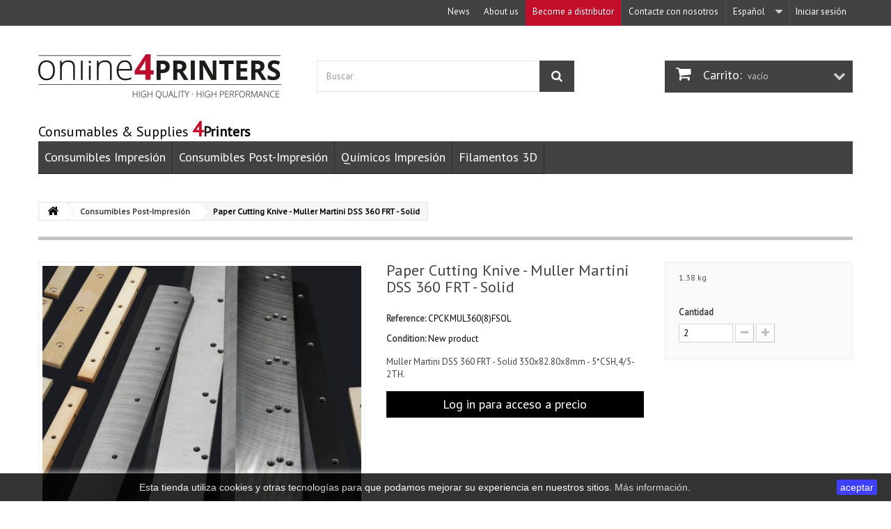

--- FILE ---
content_type: text/html; charset=utf-8
request_url: https://online4printers.com/es/consumibles-post-impresion/2438-paper-cutting-knive-muller-martini-dss-360-frt-solid.html
body_size: 12716
content:
                                                                                                                                                                                                                                                                                                                                                                                                                                         <!DOCTYPE HTML>
<!--[if lt IE 7]> <html class="no-js lt-ie9 lt-ie8 lt-ie7" lang="es-es"><![endif]-->
<!--[if IE 7]><html class="no-js lt-ie9 lt-ie8 ie7" lang="es-es"><![endif]-->
<!--[if IE 8]><html class="no-js lt-ie9 ie8" lang="es-es"><![endif]-->
<!--[if gt IE 8]> <html class="no-js ie9" lang="es-es"><![endif]-->
<html lang="es-es">
	<head>
		<meta charset="utf-8" />
						
	
	
	
		<!-- Google Tag Manager -->
		<script>/* <![CDATA[ */;(function(w,d,s,l,i){w[l]=w[l]||[];w[l].push({'gtm.start':new Date().getTime(),event:'gtm.js'});var f=d.getElementsByTagName(s)[0],j=d.createElement(s),dl=l!='dataLayer'?'&l='+l:'';j.async=true;j.src='https://www.googletagmanager.com/gtm.js?id='+i+dl;f.parentNode.insertBefore(j,f);})(window,document,'script','dataLayer','GTM-MNCCQNK');/* ]]> */</script>
		<!-- End Google Tag Manager -->
	

		<title>Paper Cutting Knive -  Muller Martini DSS 360 FRT - Solid - Online4Printers</title>
									<meta name="description" content="Muller Martini DSS 360 FRT - Solid 350x82.80x8mm - 5*CSH,4/5-2TH." />
										
		
		<meta name="generator" content="PrestaShop" />
		<meta name="robots" content="index,follow" />
		<meta name="viewport" content="width=device-width, minimum-scale=0.25, maximum-scale=1.6, initial-scale=1.0" />
		<meta name="apple-mobile-web-app-capable" content="yes" />
		<link rel="icon" type="image/vnd.microsoft.icon" href="/img/favicon.ico?1569828360" />
		<link rel="shortcut icon" type="image/x-icon" href="/img/favicon.ico?1569828360" />
		
		<meta property="og:image" content="https://online4printers.com/themes/technoshop/img/imagen-rrss.jpg" />
		<meta property="og:image:width" content="800">
		<meta property="og:image:height" content="435">
									<link rel="stylesheet" href="https://online4printers.com/themes/technoshop/cache/v_233_173b4e92afd8bc440aa0625564af49de_all.css" type="text/css" media="all" />
							<link rel="stylesheet" href="https://online4printers.com/themes/technoshop/cache/v_233_4bb4665fb8e7b704ce4cff59a5f0ac05_print.css" type="text/css" media="print" />
										<script type="text/javascript">/* <![CDATA[ */;var CUSTOMIZE_TEXTFIELD=1;var FancyboxI18nClose='Cerrar';var FancyboxI18nNext='Siguiente';var FancyboxI18nPrev='Previo';var PS_CATALOG_MODE=true;var ajax_allowed=true;var ajaxsearch=true;var allowBuyWhenOutOfStock=true;var attribute_anchor_separator='-';var attributesCombinations=[];var availableLaterValue='';var availableNowValue='';var baseDir='https://online4printers.com/';var baseUri='https://online4printers.com/';var blocksearch_type='top';var contentOnly=false;var currency={"id":1,"name":"Euro","iso_code":"EUR","iso_code_num":"978","sign":"\u20ac","blank":"1","conversion_rate":"1.000000","deleted":"0","format":"2","decimals":"1","active":"1","prefix":"","suffix":" \u20ac","id_shop_list":null,"force_id":false};var currencyBlank=1;var currencyFormat=2;var currencyRate=1;var currencySign='€';var currentDate='2026-01-26 15:15:29';var customerGroup=0;var customerGroupWithoutTax=true;var customizationFields=false;var customizationId=null;var customizationIdMessage='Personalización n°';var default_eco_tax=0;var delete_txt='Eliminar';var displayList=false;var displayPrice=1;var doesntExist='El producto no existe en este modelo. Por favor, elija otro.';var doesntExistNoMore='Este producto ya no está disponible';var doesntExistNoMoreBut='con éstas características, pero está disponible con otras opciones';var dp_exclude=false;var dp_id_cart=0;var dp_id_customer=0;var dp_link='https://online4printers.com/es/module/dynamicproduct/default';var dp_module_dir='http://online4printers.com/modules/dynamicproduct/';var dp_required=false;var dp_special=5824;var dp_version='1.4.5';var ecotaxTax_rate=0;var fieldRequired='Por favor rellene todos los campos requeridos antes de guardar la personalización.';var freeProductTranslation='¡Gratis!';var freeShippingTranslation='Envío gratuito!';var generated_date=1769436929;var groupReduction=0;var hasDeliveryAddress=false;var highDPI=false;var idDefaultImage=3102;var id_lang=1;var id_product=2438;var img_dir='https://online4printers.com/themes/technoshop/img/';var img_prod_dir='https://online4printers.com/img/p/';var img_ps_dir='https://online4printers.com/img/';var instantsearch=true;var isGuest=0;var isLogged=0;var isMobile=false;var is_seven=false;var jqZoomEnabled=true;var maxQuantityToAllowDisplayOfLastQuantityMessage=0;var minimalQuantity=2;var noTaxForThisProduct=false;var oosHookJsCodeFunctions=[];var page_name='product';var priceDisplayMethod=1;var priceDisplayPrecision=2;var productAvailableForOrder=true;var productBasePriceTaxExcl=689.416;var productBasePriceTaxExcluded=689.416;var productBasePriceTaxIncl=689.416;var productHasAttributes=false;var productPrice=689.416;var productPriceTaxExcluded=689.416;var productPriceTaxIncluded=689.416;var productPriceWithoutReduction=689.416;var productReference='CPCKMUL360(8)FSOL';var productShowPrice=false;var productUnitPriceRatio=0;var product_fileButtonHtml='Seleccione un archivo';var product_fileDefaultHtml='fichero no seleccionado';var product_specific_price=[];var ps_module_dev=false;var quantitiesDisplayAllowed=false;var quantityAvailable=0;var quickView=true;var reduction_percent=0;var reduction_price=0;var removingLinkText='eliminar este producto de mi carrito';var roundMode=2;var search_url='https://online4printers.com/es/buscar';var specific_currency=false;var specific_price=0;var static_token='d943c223db473c9b54459e537a4aaa85';var stock_management=1;var taxRate=21;var toBeDetermined='A determinar';var token='d943c223db473c9b54459e537a4aaa85';var uploading_in_progress='En curso, espere un momento por favor ...';var usingSecureMode=true;/* ]]> */</script>

						<script type="text/javascript" src="/js/jquery/jquery-1.11.0.min.js"></script>
						<script type="text/javascript" src="/js/jquery/jquery-migrate-1.2.1.min.js"></script>
						<script type="text/javascript" src="/js/jquery/plugins/jquery.easing.js"></script>
						<script type="text/javascript" src="/js/tools.js"></script>
						<script type="text/javascript" src="/themes/technoshop/js/global.js"></script>
						<script type="text/javascript" src="/themes/technoshop/js/autoload/10-bootstrap.min.js"></script>
						<script type="text/javascript" src="/themes/technoshop/js/autoload/15-jquery.total-storage.min.js"></script>
						<script type="text/javascript" src="/themes/technoshop/js/autoload/15-jquery.uniform-modified.js"></script>
						<script type="text/javascript" src="/js/jquery/plugins/fancybox/jquery.fancybox.js"></script>
						<script type="text/javascript" src="/themes/technoshop/js/products-comparison.js"></script>
						<script type="text/javascript" src="/js/jquery/plugins/jquery.idTabs.js"></script>
						<script type="text/javascript" src="/js/jquery/plugins/jquery.scrollTo.js"></script>
						<script type="text/javascript" src="/js/jquery/plugins/jquery.serialScroll.js"></script>
						<script type="text/javascript" src="/js/jquery/plugins/bxslider/jquery.bxslider.js"></script>
						<script type="text/javascript" src="/themes/technoshop/js/product.js"></script>
						<script type="text/javascript" src="/js/jquery/plugins/jqzoom/jquery.jqzoom.js"></script>
						<script type="text/javascript" src="/themes/technoshop/js/modules/blockcart/ajax-cart.js"></script>
						<script type="text/javascript" src="/js/jquery/plugins/autocomplete/jquery.autocomplete.js"></script>
						<script type="text/javascript" src="/themes/technoshop/js/modules/blocksearch/blocksearch.js"></script>
						<script type="text/javascript" src="/modules/ganalytics/views/js/GoogleAnalyticActionLib.js"></script>
						<script type="text/javascript" src="/themes/technoshop/js/modules/mailalerts/mailalerts.js"></script>
						<script type="text/javascript" src="/themes/technoshop/js/modules/productscategory/js/productscategory.js"></script>
						<script type="text/javascript" src="/modules/pm_advancedtopmenu/views/js/pm_advancedtopmenu.js"></script>
						<script type="text/javascript" src="/themes/technoshop/js/modules/blocktopmenu/js/hoverIntent.js"></script>
						<script type="text/javascript" src="/themes/technoshop/js/modules/blocktopmenu/js/superfish-modified.js"></script>
						<script type="text/javascript" src="/themes/technoshop/js/modules/blocktopmenu/js/blocktopmenu.js"></script>
						<script type="text/javascript" src="/modules/ec_attributes_display/views/js/ec_attributes_display_function.js"></script>
						<script type="text/javascript" src="/modules/dynamicproduct/views/js/tn_compat.js"></script>
						<script type="text/javascript" src="/modules/dynamicproduct/views/js/dp_global.js"></script>
						<script type="text/javascript" src="/modules/dynamicproduct/views/js/front/dp_hideform.js"></script>
						<script type="text/javascript" src="/modules/dynamicproduct/views/js/dp_tools.js"></script>
						<script type="text/javascript" src="/modules/dynamicproduct/views/js/front/dp_cart.js"></script>
							
			<script type="text/javascript">/* <![CDATA[ */;(window.gaDevIds=window.gaDevIds||[]).push('d6YPbH');(function(i,s,o,g,r,a,m){i['GoogleAnalyticsObject']=r;i[r]=i[r]||function(){(i[r].q=i[r].q||[]).push(arguments)},i[r].l=1*new Date();a=s.createElement(o),m=s.getElementsByTagName(o)[0];a.async=1;a.src=g;m.parentNode.insertBefore(a,m)})(window,document,'script','//www.google-analytics.com/analytics.js','ga');ga('create','UA-78495096-1','auto');ga('require','ec');/* ]]> */</script>	<!-- MODULE PM_AdvancedTopMenu || Presta-Module.com -->
<!--[if lt IE 8]>
<script type="text/javascript" src="https://online4printers.com/modules/pm_advancedtopmenu/js/pm_advancedtopmenuiefix.js"></script>
<![endif]-->
<!-- /MODULE PM_AdvancedTopMenu || Presta-Module.com --><input id="version" type="hidden" rel="6">

		<link rel="stylesheet" href="https://fonts.googleapis.com/css?family=Open+Sans:300,600&amp;subset=latin,latin-ext" type="text/css" media="all" />
		<!--[if IE 8]>
		<script src="https://oss.maxcdn.com/libs/html5shiv/3.7.0/html5shiv.js"></script>
		<script src="https://oss.maxcdn.com/libs/respond.js/1.3.0/respond.min.js"></script>
		<![endif]-->
		<script src='https://www.google.com/recaptcha/api.js'></script>
	</head>
	
		<body id="product" class="product product-2438 product-paper-cutting-knive-muller-martini-dss-360-frt-solid category-4 category-consumibles-post-impresion hide-left-column hide-right-column lang_es">
							
		
		
			<!-- Google Tag Manager (noscript) -->
			<noscript><iframe src="https://www.googletagmanager.com/ns.html?id=GTM-MNCCQNK"
			height="0" width="0" style="display:none;visibility:hidden"></iframe></noscript>
			<!-- End Google Tag Manager (noscript) -->
		
		
		<div id="page">
			<div class="header-container">
				<header id="header">
																										<div class="nav">
							<div class="container">
								<div class="row">
									<nav>
										<!-- Block user information module NAV  -->
<div class="header_user_info">
			<a class="login" href="https://online4printers.com/es/mi-cuenta" rel="nofollow" title="Entrar a tu cuenta de cliente">
			Iniciar sesión
		</a>
	</div>
<!-- /Block usmodule NAV -->
<!-- Block languages module -->
	<div id="languages-block-top" class="languages-block">
									<div class="current">
					<span>Español</span>
				</div>
																						<ul id="first-languages" class="languages-block_ul toogle_content">
							<li class="selected">
										<span>Español</span>
								</li>
							<li >
																				<a href="https://online4printers.com/en/consumibles-area-post-impresion/2438-paper-cutting-knive-muller-martini-dss-360-frt-solid.html" title="English (United States)" rel="alternate" hreflang="en">
															<span>English</span>
									</a>
								</li>
							<li >
																				<a href="https://online4printers.com/fr/consommables-post-press/2438-paper-cutting-knive-muller-martini-dss-360-frt-solid.html" title="Français (French)" rel="alternate" hreflang="fr">
															<span>Français</span>
									</a>
								</li>
							<li >
																				<a href="https://online4printers.com/de/verbrauchsmaterialien-post-druckerei/2438-paper-cutting-knive-muller-martini-dss-360-frt-solid.html" title="Deutsch (German)" rel="alternate" hreflang="de">
															<span>Deutsch</span>
									</a>
								</li>
					</ul>
	</div>
<!-- /Block languages module -->
<!--  Block Contact -->

<div id="contact-link" >
	<a href="https://online4printers.com/es/contactanos" title="Contacte con nosotros">Contacte con nosotros</a>
</div>
<div id="soyDistributorNav">
	<a href="https://online4printers.com/es/content/8-conviertete-en-distribuidor" title="Become a distributor">Become a distributor</a>
</div>
<div id="soyAboutus">
	<a href="https://online4printers.com/es/content/4-sobre-nosotros" title="About us">About us</a>
</div>
<div id="soyAboutus">
	<a href="https://online4printers.com/blog" title="News">News</a>
</div>


<!--  /Block Contact -->
										
										
										
										
									</nav>
								</div>
							</div>
						</div>
										<div>
						<div class="container">
							<div class="row">
								<div id="header_logo">
									<a href="https://online4printers.com/" title="Online4Printers">
										<img class="logo img-responsive" src="https://online4printers.com/img/online4printers-logo-1464252861.jpg" alt="Online4Printers" width="350" height="99"/>
									</a>
								</div>
								
								
								
								
																<script>/* <![CDATA[ */;$(document).ready(function(){if($(".shopping_cart").length>0){$("#soy_my_quotation").addClass('validado');}else{$("#soy_my_quotation").addClass('no_validado');}});/* ]]> */</script>
								
								
								
								<!-- Block search module TOP -->
<div id="search_block_top" class="col-sm-4 clearfix">
	<form id="searchbox" method="get" action="//online4printers.com/es/buscar" >
		<input type="hidden" name="controller" value="search" />
		<input type="hidden" name="orderby" value="position" />
		<input type="hidden" name="orderway" value="desc" />
		<input class="search_query form-control" type="text" id="search_query_top" name="search_query" placeholder="Buscar" value="" />
		<button type="submit" name="submit_search" class="btn btn-default button-search">
			<span>Buscar</span>
		</button>
	</form>
</div>
<!-- /Block search module TOP --><!-- MODULE Block cart -->
<div class="col-sm-4 clearfix header_user_catalog">
	<div class="shopping_cart">
		<a href="https://online4printers.com/es/pedido" title="Ver mi carrito de compra" rel="nofollow">
			<b>Carrito:</b>
			<span class="ajax_cart_quantity unvisible">0</span>
			<span class="ajax_cart_product_txt unvisible">producto</span>
			<span class="ajax_cart_product_txt_s unvisible">Productos</span>
			<span class="ajax_cart_total unvisible">
							</span>
			<span class="ajax_cart_no_product">vacío</span>
					</a>
			</div>
</div>


<!-- /MODULE Block cart -->
    <!-- Menu -->
    <div id="block_top_menu" class="sf-contener clearfix col-lg-12">
	    
	    
	    <div class="cat-title">
		    Consumables &amp; Supplies <span class="soy_c_rojo">4</span><strong>Printers</strong>
		</div>
        <ul class="sf-menu clearfix menu-content">
            <li><a href="https://online4printers.com/es/3-consumibles-impresion" title="Consumibles Impresión">Consumibles Impresión</a><ul><li><a href="https://online4printers.com/es/7-tinta-conductos-de-tinta" title="Tinta & conductos de tinta">Tinta & conductos de tinta</a><ul><li><a href="https://online4printers.com/es/13-folios-de-tintero" title="Folios de Tintero">Folios de Tintero</a></li><li><a href="https://online4printers.com/es/14-consumibles-cpc" title="Consumibles CPC">Consumibles CPC</a></li><li><a href="https://online4printers.com/es/15-regletas-de-lavado" title="Regletas de Lavado">Regletas de Lavado</a></li><li><a href="https://online4printers.com/es/16-espatulas-de-plastico" title="Espatulas de Plástico">Espatulas de Plástico</a></li><li><a href="https://online4printers.com/es/17-sellos-kompac" title="Sellos Kompac">Sellos Kompac</a></li><li><a href="https://online4printers.com/es/18-cuchillas-de-tintero" title="Cuchillas de Tintero">Cuchillas de Tintero</a></li></ul></li><li><a href="https://online4printers.com/es/8-alimentacion-entrega" title="Alimentación & Entrega">Alimentación & Entrega</a><ul><li><a href="https://online4printers.com/es/19-ventosas-de-goma" title="Ventosas de Goma">Ventosas de Goma</a></li><li><a href="https://online4printers.com/es/20-ventosas-planas" title="Ventosas Planas">Ventosas Planas</a></li><li><a href="https://online4printers.com/es/21-separadores-de-hoja-y-placas" title="Separadores de hoja y placas">Separadores de hoja y placas</a></li><li><a href="https://online4printers.com/es/22-brochas-y-ruedas" title="Brochas y Ruedas">Brochas y Ruedas</a></li><li><a href="https://online4printers.com/es/23-correas" title="Correas">Correas</a></li><li><a href="https://online4printers.com/es/24-pinzas" title="Pinzas">Pinzas</a></li><li><a href="https://online4printers.com/es/25-cunas-de-plastico" title="Cuñas de Plástico">Cuñas de Plástico</a></li></ul></li><li><a href="https://online4printers.com/es/9-placas-mantillas" title="Placas & Mantillas">Placas & Mantillas</a><ul><li><a href="https://online4printers.com/es/26-alzas-calibradas-de-papel" title="Alzas Calibradas de Papel">Alzas Calibradas de Papel</a></li><li><a href="https://online4printers.com/es/27-alzas-calibradas-de-plastico" title="Alzas Calibradas de Plástico">Alzas Calibradas de Plástico</a></li><li><a href="https://online4printers.com/es/28-mangas-de-mojado" title="Mangas de Mojado">Mangas de Mojado</a></li><li><a href="https://online4printers.com/es/29-filtros-de-mojado" title="Filtros de Mojado">Filtros de Mojado</a></li><li><a href="https://online4printers.com/es/30-tela-de-lavado" title="Tela de Lavado">Tela de Lavado</a></li><li><a href="https://online4printers.com/es/31-brochas-de-lavado" title="Brochas de Lavado">Brochas de Lavado</a></li><li><a href="https://online4printers.com/es/32-trapos" title="Trapos">Trapos</a></li><li><a href="https://online4printers.com/es/33-quitamotas" title="Quitamotas">Quitamotas</a></li><li><a href="https://online4printers.com/es/34-esponjas-comprimidas" title="Esponjas Comprimidas">Esponjas Comprimidas</a></li><li><a href="https://online4printers.com/es/35-botellas-de-plastico" title="Botellas de Plástico">Botellas de Plástico</a></li></ul></li><li><a href="https://online4printers.com/es/10-impresion" title="Impresión">Impresión</a><ul><li><a href="https://online4printers.com/es/36-camisas-de-impresion" title="Camisas de impresión">Camisas de impresión</a></li><li><a href="https://online4printers.com/es/37-camisas-de-tira-y-retira" title="Camisas de "Tira y Retira"">Camisas de "Tira y Retira"</a></li><li><a href="https://online4printers.com/es/38-reglas-de-perforacion" title="Reglas de perforación">Reglas de perforación</a></li><li><a href="https://online4printers.com/es/39-ruedas-de-perforacion" title="Ruedas de perforación">Ruedas de perforación</a></li><li><a href="https://online4printers.com/es/40-tiras-de-perforado-e-impresion" title="Tiras de Perforado e Impresión">Tiras de Perforado e Impresión</a></li></ul></li><li><a href="https://online4printers.com/es/11-transferencia" title="Transferencia">Transferencia</a><ul><li><a href="https://online4printers.com/es/41-folios-de-tranferencia" title="Folios de Tranferencia">Folios de Tranferencia</a></li><li><a href="https://online4printers.com/es/42-telas-antirrepinte" title="Telas Antirrepinte">Telas Antirrepinte</a></li><li><a href="https://online4printers.com/es/43-film-antirrepinte" title="Film Antirrepinte">Film Antirrepinte</a></li><li><a href="https://online4printers.com/es/44-papel-antirrepinte" title="Papel Antirrepinte">Papel Antirrepinte</a></li><li><a href="https://online4printers.com/es/45-mantilla-antirrepinte" title="Mantilla Antirrepinte">Mantilla Antirrepinte</a></li><li><a href="https://online4printers.com/es/46-chaqueta-antirrepinte" title="Chaqueta Antirrepinte">Chaqueta Antirrepinte</a></li></ul></li><li><a href="https://online4printers.com/es/12-filtracion" title="Filtración">Filtración</a><ul><li><a href="https://online4printers.com/es/47-filtros-bombas-de-vacio" title="Filtros - Bombas de Vacío">Filtros - Bombas de Vacío</a></li><li><a href="https://online4printers.com/es/48-filtros-recirculacion" title="Filtros - Recirculación">Filtros - Recirculación</a></li></ul></li></ul></li><li><a href="https://online4printers.com/es/4-consumibles-post-impresion" title="Consumibles Post-Impresión">Consumibles Post-Impresión</a><ul><li><a href="https://online4printers.com/es/49-corte-de-papel" title="Corte de Papel">Corte de Papel</a><ul><li><a href="https://online4printers.com/es/53-listones-de-corte" title="Listones de Corte">Listones de Corte</a><ul><li><a href="https://online4printers.com/es/114-por-material" title="Por Material">Por Material</a></li><li><a href="https://online4printers.com/es/115-por-maquina" title="Por Máquina">Por Máquina</a></li></ul></li><li><a href="https://online4printers.com/es/57-cuchillas-para-papel" title="Cuchillas para Papel">Cuchillas para Papel</a></li><li><a href="https://online4printers.com/es/58-cuchillas-plastico-para-trilateral" title="Cuchillas Plastico para Trilateral">Cuchillas Plastico para Trilateral</a></li><li><a href="https://online4printers.com/es/54-punos-de-empuje-de-papel" title="Puños de Empuje de Papel">Puños de Empuje de Papel</a></li><li><a href="https://online4printers.com/es/55-guardafilos" title="Guardafilos">Guardafilos</a></li><li><a href="https://online4printers.com/es/56-almohadillas-para-pison" title="Almohadillas para Pisón">Almohadillas para Pisón</a></li></ul></li><li><a href="https://online4printers.com/es/50-encuadernacion" title="Encuadernación">Encuadernación</a><ul><li><a href="https://online4printers.com/es/59-brocas-para-papel" title="Brocas para Papel">Brocas para Papel</a></li><li><a href="https://online4printers.com/es/60-guardafilos-de-brocas" title="Guardafilos de Brocas">Guardafilos de Brocas</a></li><li><a href="https://online4printers.com/es/61-accesorios-para-brocas" title="Accesorios para Brocas">Accesorios para Brocas</a></li><li><a href="https://online4printers.com/es/62-alambre" title="Alambre">Alambre</a></li><li><a href="https://online4printers.com/es/63-accesorios-para-encuadernado" title="Accesorios para Encuadernado">Accesorios para Encuadernado</a></li></ul></li><li><a href="https://online4printers.com/es/51-corte" title="Corte">Corte</a><ul><li><a href="https://online4printers.com/es/64-camisas-de-corte-y-plegado" title="Camisas de Corte y Plegado">Camisas de Corte y Plegado</a></li><li><a href="https://online4printers.com/es/65-tiras-de-hendido" title="Tiras de Hendido">Tiras de Hendido</a></li><li><a href="https://online4printers.com/es/66-topes-esquineras" title="Topes / Esquineras">Topes / Esquineras</a></li><li><a href="https://online4printers.com/es/67-listones-para-matrices" title="Listones para Matrices">Listones para Matrices</a></li><li><a href="https://online4printers.com/es/68-reglas-de-corte-y-hendido" title="Reglas de Corte y Hendido">Reglas de Corte y Hendido</a></li><li><a href="https://online4printers.com/es/69-herramientas-de-corte-y-plegado" title="Herramientas de Corte y Plegado">Herramientas de Corte y Plegado</a></li></ul></li><li><a href="https://online4printers.com/es/52-rotativa-flexo-y-grabado" title="Rotativa flexo y grabado">Rotativa flexo y grabado</a><ul><li><a href="https://online4printers.com/es/70-listones-de-corte-polyuretano" title="Listones de corte - Polyuretano">Listones de corte - Polyuretano</a></li><li><a href="https://online4printers.com/es/71-listones-de-corte-goma" title="Listones de corte - Goma">Listones de corte - Goma</a></li><li><a href="https://online4printers.com/es/72-soportes-barras-de-presion-pins" title="Soportes, Barras de Presión, Pins">Soportes, Barras de Presión, Pins</a></li></ul></li></ul></li><li><a href="https://online4printers.com/es/5-quimicos-impresion" title="Químicos Impresión">Químicos Impresión</a><ul><li><a href="https://online4printers.com/es/74-soluciones-fuente" title="Soluciones Fuente">Soluciones Fuente</a></li><li><a href="https://online4printers.com/es/75-aditivos-de-fuente" title="Aditivos de Fuente">Aditivos de Fuente</a></li><li><a href="https://online4printers.com/es/76-secadores-de-tinta" title="Secadores de Tinta">Secadores de Tinta</a></li><li><a href="https://online4printers.com/es/77-limpiadores-y-reparadores-de-plancha" title="Limpiadores y Reparadores de Plancha">Limpiadores y Reparadores de Plancha</a></li><li><a href="https://online4printers.com/es/78-goma-arabica" title="Goma Arábica">Goma Arábica</a></li><li><a href="https://online4printers.com/es/79-mantenimiento-de-rodillos" title="Mantenimiento de Rodillos">Mantenimiento de Rodillos</a></li><li><a href="https://online4printers.com/es/80-mantenimiento-de-mantillas" title="Mantenimiento de Mantillas">Mantenimiento de Mantillas</a></li><li><a href="https://online4printers.com/es/81-limpiadores-para-superficies-metalicas" title="Limpiadores para Superficies Metálicas">Limpiadores para Superficies Metálicas</a></li><li><a href="https://online4printers.com/es/82-antisecantes-de-tinta" title="Antisecantes de Tinta">Antisecantes de Tinta</a></li><li><a href="https://online4printers.com/es/83-polvo-antirrepinte-antimaculante" title="Polvo Antirrepinte / Antimaculante">Polvo Antirrepinte / Antimaculante</a></li><li><a href="https://online4printers.com/es/84-correctores" title="Correctores">Correctores</a></li></ul></li><li><a href="http://online4printers.com/es/filamentos-para-impresion-3d/5817-filamentos-para-impresion-3d.html" title="Filamentos 3D">Filamentos 3D</a></li>

            
            
            
                    </ul>
        
        
		 
        
    </div>
    <!--/ Menu -->
<script type="text/javascript">/* <![CDATA[ */;var dp_special=5824;/* ]]> */</script>
<style type="text/css">
	tr[id^="product_5824_"]{
		display: none !important;
	}
	[data-id^="cart_block_product_5824_0_"]{
		display: none !important;
	}
</style>
<script type="text/javascript">/* <![CDATA[ */;var dp_unitprice='\
 <td class="cart_unit" data-title="Unit price">\
  <ul class="price text-right" id="product_price_13_47_6">\
   <li class="old-price dp_hidden">_oldprice_</li>\
            <li class="price-percent-reduction small dp_hidden">_reduction_</li>\
            <li class="price">_unitprice_</li>\
  </ul>\
 </td>';/* ]]> */</script>
<script type="text/javascript">/* <![CDATA[ */;var dp_totalprice='<span class="price">\
  _totalprice_\
 </span>';/* ]]> */</script>
<div class="dp_cust" data-id="_">Customization:</div>
<div class="dp_cart_container">
	<div class="dp_cart">
			</div>
</div>							</div>
						</div>
					</div>
				</header>
			</div>
			<div class="columns-container">
				<div id="columns" class="container">
											
<!-- Breadcrumb -->
<div class="breadcrumb clearfix">
	<a class="home" href="https://online4printers.com/" title="Volver a Inicio"><i class="icon-home"></i></a>
			<span class="navigation-pipe">&gt;</span>
					<span class="navigation_page"><span itemscope itemtype="http://data-vocabulary.org/Breadcrumb"><a itemprop="url" href="https://online4printers.com/es/4-consumibles-post-impresion" title="Consumibles Post-Impresi&oacute;n" ><span itemprop="title">Consumibles Post-Impresi&oacute;n</span></a></span><span class="navigation-pipe">></span>Paper Cutting Knive -  Muller Martini DSS 360 FRT - Solid</span>
			</div>
<!-- /Breadcrumb -->

										<div id="slider_row" class="row">
																	</div>
					<div class="row">
																		<div id="center_column" class="center_column col-xs-12 col-sm-12">
	





			


																																									





	
	

														<div itemscope itemtype="https://schema.org/Product">
		<meta itemprop="url" content="https://online4printers.com/es/consumibles-post-impresion/2438-paper-cutting-knive-muller-martini-dss-360-frt-solid.html">
		<div class="primary_block row">
							<div class="container">
					<div class="top-hr"></div>
				</div>
												<!-- left infos-->
			<div class="pb-left-column col-xs-12 col-sm-4 col-md-5">
				<!-- product img-->
				<div id="image-block" class="clearfix">
																					<span id="view_full_size">
															<a class="jqzoom" title="Paper Cutting Knive -  Muller Martini DSS 360 FRT - Solid" rel="gal1" href="https://online4printers.com/3102-thickbox_default/paper-cutting-knive-muller-martini-dss-360-frt-solid.jpg">
									<img itemprop="image" src="https://online4printers.com/3102-large_default/paper-cutting-knive-muller-martini-dss-360-frt-solid.jpg" title="Paper Cutting Knive -  Muller Martini DSS 360 FRT - Solid" alt="Paper Cutting Knive -  Muller Martini DSS 360 FRT - Solid"/>
								</a>
													</span>
									</div> <!-- end image-block -->
									<!-- thumbnails -->
					<div id="views_block" class="clearfix ">
												<div id="thumbs_list">
							<ul id="thumbs_list_frame">
																																																													<li id="thumbnail_3102">
										<a href="javascript:void(0);" rel="{gallery: 'gal1', smallimage: 'https://online4printers.com/3102-large_default/paper-cutting-knive-muller-martini-dss-360-frt-solid.jpg',largeimage: 'https://online4printers.com/3102-thickbox_default/paper-cutting-knive-muller-martini-dss-360-frt-solid.jpg'}" title="Paper Cutting Knive -  Muller Martini DSS 360 FRT - Solid">
											<img class="img-responsive" id="thumb_3102" src="https://online4printers.com/3102-cart_default/paper-cutting-knive-muller-martini-dss-360-frt-solid.jpg" alt="Paper Cutting Knive -  Muller Martini DSS 360 FRT - Solid" title="Paper Cutting Knive -  Muller Martini DSS 360 FRT - Solid" height="80" width="80" itemprop="image" />
										</a>
									</li>
																																																						<li id="thumbnail_5167" class="last">
										<a href="javascript:void(0);" rel="{gallery: 'gal1', smallimage: 'https://online4printers.com/5167-large_default/paper-cutting-knive-muller-martini-dss-360-frt-solid.jpg',largeimage: 'https://online4printers.com/5167-thickbox_default/paper-cutting-knive-muller-martini-dss-360-frt-solid.jpg'}" title="Paper Cutting Knive -  Muller Martini DSS 360 FRT - Solid">
											<img class="img-responsive" id="thumb_5167" src="https://online4printers.com/5167-cart_default/paper-cutting-knive-muller-martini-dss-360-frt-solid.jpg" alt="Paper Cutting Knive -  Muller Martini DSS 360 FRT - Solid" title="Paper Cutting Knive -  Muller Martini DSS 360 FRT - Solid" height="80" width="80" itemprop="image" />
										</a>
									</li>
																						</ul>
						</div> <!-- end thumbs_list -->
											</div> <!-- end views-block -->
					<!-- end thumbnails -->
													<p class="resetimg clear no-print">
						<span id="wrapResetImages" style="display: none;">
							<a href="https://online4printers.com/es/consumibles-post-impresion/2438-paper-cutting-knive-muller-martini-dss-360-frt-solid.html" data-id="resetImages">
								<i class="icon-repeat"></i>
								Mostrar todas las im&aacute;genes
							</a>
						</span>
					</p>
							</div> <!-- end pb-left-column -->
			<!-- end left infos-->
			<!-- center infos -->
			<div class="pb-center-column col-xs-12 col-sm-4">
								<h1 itemprop="name">Paper Cutting Knive -  Muller Martini DSS 360 FRT - Solid</h1>
				<p id="product_reference">
					<label>Reference: </label>
					<span class="editable" itemprop="sku" content="CPCKMUL360(8)FSOL">CPCKMUL360(8)FSOL</span>
				</p>
								<p id="product_condition">
					<label>Condition: </label>
											<link itemprop="itemCondition" href="https://schema.org/NewCondition"/>
						<span class="editable">New product</span>
									</p>
								
				
									<div id="short_description_block">
													<div id="short_description_content" class="rte align_justify" itemprop="description">
								
								Muller Martini DSS 360 FRT - Solid 350x82.80x8mm - 5*CSH,4/5-2TH.
							</div>
							
												<!---->
					</div> <!-- end short_description_block -->
								
				
																																			
				
				
				
									<a class="price soy_logueate" href="https://online4printers.com/es/mi-cuenta">
						Log in para acceso a precio
					</a>
								
				
								<!-- availability or doesntExist -->
				<p id="availability_statut" style="display: none;">
					
					<span id="availability_value" class="label label-success"></span>
				</p>
														<p class="warning_inline" id="last_quantities" style="display: none" >Advertencia: &iexcl;&Uacute;ltimos art&iacute;culos en inventario!</p>
								<p id="availability_date" style="display: none;">
					<span id="availability_date_label">Disponible el: </span>
					<span id="availability_date_value"></span>
				</p>
				<!-- Out of stock hook -->
				<div id="oosHook" style="display: none;">
					
				</div>
													<!-- usefull links-->
					<ul id="usefull_link_block" class="clearfix no-print">
												
					</ul>
								
				
				
			</div>
			<!-- end center infos-->
			<!-- pb-right-column-->
			<div class="pb-right-column col-xs-12 col-sm-4 col-md-3">
								<!-- add to cart form-->
				
				<form id="buy_block" action="https://online4printers.com/es/carrito" method="post">
					<!-- hidden datas -->
					<p class="hidden">
						<input type="hidden" name="token" value="d943c223db473c9b54459e537a4aaa85" />
						<input type="hidden" name="id_product" value="2438" id="product_page_product_id" />
						<input type="hidden" name="add" value="1" />
						<input type="hidden" name="id_product_attribute" id="idCombination" value="" />
					</p>
					<div class="box-info-product">
						<div class="content_prices clearfix">
							 
							
    
    
    
    
    
    
    
    
    
            <div class="aeuc_weight_label">
            1.38 kg
        </div>
    
    
    
	                         
							<div class="clear"></div>
						</div> <!-- end content_prices -->
						<div class="product_attributes clearfix">
							
							
							
							
							<!-- quantity wanted -->
							
							<p id="quantity_wanted_p" style="display: none;">
								<label for="quantity_wanted">Cantidad</label>
								<input type="number" min="1" name="qty" id="quantity_wanted" class="text" value="2" />
								<a href="#" data-field-qty="qty" class="btn btn-default button-minus product_quantity_down">
									<span><i class="icon-minus"></i></span>
								</a>
								<a href="#" data-field-qty="qty" class="btn btn-default button-plus product_quantity_up">
									<span><i class="icon-plus"></i></span>
								</a>
								<span class="clearfix"></span>
							</p>
							
							
							
							
							<!-- minimal quantity wanted -->
							<p id="minimal_quantity_wanted_p" style="display: none;">
								The minimum purchase order quantity for the product is <b id="minimal_quantity_label">2</b>
							</p>
													</div> <!-- end product_attributes -->
						
						
						
				
						<div class="box-cart-bottom">
							
							
																								<div class="unvisible">
										<p id="add_to_cart" class="buttons_bottom_block no-print">
											<button type="submit" name="Submit" class="exclusive">
												<span>A&ntilde;adir al carrito</span>
											</button>
										</p>
									</div>
																						
														
						</div> <!-- end box-cart-bottom -->
					</div> <!-- end box-info-product -->
				</form>
							</div> <!-- end pb-right-column-->
		</div> <!-- end primary_block -->
					
			
			
						
			
			
			
			
							<!-- Data sheet -->
				<section class="page-product-box">
					<h3 class="page-product-heading">Ficha t&eacute;cnica</h3>
					<table class="table-data-sheet">
												<tr class="odd">
														<td>Material</td>
							<td>Solid</td>
													</tr>
											</table>
				</section>
				<!--end Data sheet -->
				
									<!--HOOK_PRODUCT_TAB -->
			<section class="page-product-box">
				
							</section>
			<!--end HOOK_PRODUCT_TAB -->
						
				<script type="text/javascript">/* <![CDATA[ */;jQuery(document).ready(function(){var MBG=GoogleAnalyticEnhancedECommerce;MBG.setCurrency('EUR');MBG.addProductDetailView({"id":2438,"name":"\"Paper Cutting Knive -  Muller Martini DSS 360 FRT - Solid\"","category":"\"consumibles-post-impresion\"","brand":"\"Muller Martini\"","variant":"null","type":"typical","position":"0","quantity":1,"list":"product","url":"","price":"689.42"});});/* ]]> */</script><section class="page-product-box blockproductscategory">
	<h3 class="productscategory_h3 page-product-heading">
					30 productos más en la misma categoría:
			</h3>
	<div id="productscategory_list" class="clearfix">
		<ul id="bxslider1" class="bxslider clearfix">
					<li class="product-box item">
				<a href="https://online4printers.com/es/brocas-para-papel/5941-soag.html" class="lnk_img product-image" title="Soag"><img src="https://online4printers.com/22607-home_default/soag.jpg" alt="Soag" /></a>
				<h5 itemprop="name" class="product-name">
					<a href="https://online4printers.com/es/brocas-para-papel/5941-soag.html" title="Soag">Soag</a>
				</h5>
								<br />
								<div class="clearfix" style="margin-top:5px">
									</div>
			</li>
					<li class="product-box item">
				<a href="https://online4printers.com/es/brocas-para-papel/5943-standard.html" class="lnk_img product-image" title="Standard"><img src="https://online4printers.com/22614-home_default/standard.jpg" alt="Standard" /></a>
				<h5 itemprop="name" class="product-name">
					<a href="https://online4printers.com/es/brocas-para-papel/5943-standard.html" title="Standard">Standard</a>
				</h5>
								<br />
								<div class="clearfix" style="margin-top:5px">
									</div>
			</li>
					<li class="product-box item">
				<a href="https://online4printers.com/es/tiras-de-hendido/5946-metal.html" class="lnk_img product-image" title="Metal"><img src="https://online4printers.com/22619-home_default/metal.jpg" alt="Metal" /></a>
				<h5 itemprop="name" class="product-name">
					<a href="https://online4printers.com/es/tiras-de-hendido/5946-metal.html" title="Metal">Metal</a>
				</h5>
								<br />
								<div class="clearfix" style="margin-top:5px">
									</div>
			</li>
					<li class="product-box item">
				<a href="https://online4printers.com/es/tiras-de-hendido/5947-plastico.html" class="lnk_img product-image" title="Plástico"><img src="https://online4printers.com/22621-home_default/plastico.jpg" alt="Plástico" /></a>
				<h5 itemprop="name" class="product-name">
					<a href="https://online4printers.com/es/tiras-de-hendido/5947-plastico.html" title="Plástico">Plástico</a>
				</h5>
								<br />
								<div class="clearfix" style="margin-top:5px">
									</div>
			</li>
					<li class="product-box item">
				<a href="https://online4printers.com/es/por-maquina/5950-polar-listones-de-corte.html" class="lnk_img product-image" title="POLAR Listones de Corte"><img src="https://online4printers.com/22654-home_default/polar-listones-de-corte.jpg" alt="POLAR Listones de Corte" /></a>
				<h5 itemprop="name" class="product-name">
					<a href="https://online4printers.com/es/por-maquina/5950-polar-listones-de-corte.html" title="POLAR Listones de Corte">POLAR...</a>
				</h5>
								<br />
								<div class="clearfix" style="margin-top:5px">
									</div>
			</li>
					<li class="product-box item">
				<a href="https://online4printers.com/es/por-maquina/5951-ideal-krug-priester-triumph-listones-de-corte.html" class="lnk_img product-image" title="IDEAL / KRUG &amp; PRIESTER / TRIUMPH Listones de Corte"><img src="https://online4printers.com/22655-home_default/ideal-krug-priester-triumph-listones-de-corte.jpg" alt="IDEAL / KRUG &amp; PRIESTER / TRIUMPH Listones de Corte" /></a>
				<h5 itemprop="name" class="product-name">
					<a href="https://online4printers.com/es/por-maquina/5951-ideal-krug-priester-triumph-listones-de-corte.html" title="IDEAL / KRUG &amp; PRIESTER / TRIUMPH Listones de Corte">IDEAL /...</a>
				</h5>
								<br />
								<div class="clearfix" style="margin-top:5px">
									</div>
			</li>
					<li class="product-box item">
				<a href="https://online4printers.com/es/por-maquina/5952-eba-listones-de-corte.html" class="lnk_img product-image" title="EBA Listones de Corte"><img src="https://online4printers.com/22669-home_default/eba-listones-de-corte.jpg" alt="EBA Listones de Corte" /></a>
				<h5 itemprop="name" class="product-name">
					<a href="https://online4printers.com/es/por-maquina/5952-eba-listones-de-corte.html" title="EBA Listones de Corte">EBA...</a>
				</h5>
								<br />
								<div class="clearfix" style="margin-top:5px">
									</div>
			</li>
					<li class="product-box item">
				<a href="https://online4printers.com/es/por-maquina/5953-horizon-listones-de-corte.html" class="lnk_img product-image" title="HORIZON Listones de Corte"><img src="https://online4printers.com/22670-home_default/horizon-listones-de-corte.jpg" alt="HORIZON Listones de Corte" /></a>
				<h5 itemprop="name" class="product-name">
					<a href="https://online4printers.com/es/por-maquina/5953-horizon-listones-de-corte.html" title="HORIZON Listones de Corte">HORIZON...</a>
				</h5>
								<br />
								<div class="clearfix" style="margin-top:5px">
									</div>
			</li>
					<li class="product-box item">
				<a href="https://online4printers.com/es/por-maquina/5954-china-dq-listones-de-corte.html" class="lnk_img product-image" title="CHINA DQ Listones de Corte"><img src="https://online4printers.com/22685-home_default/china-dq-listones-de-corte.jpg" alt="CHINA DQ Listones de Corte" /></a>
				<h5 itemprop="name" class="product-name">
					<a href="https://online4printers.com/es/por-maquina/5954-china-dq-listones-de-corte.html" title="CHINA DQ Listones de Corte">CHINA DQ...</a>
				</h5>
								<br />
								<div class="clearfix" style="margin-top:5px">
									</div>
			</li>
					<li class="product-box item">
				<a href="https://online4printers.com/es/por-maquina/5955-challenge-listones-de-corte.html" class="lnk_img product-image" title="CHALLENGE Listones de Corte"><img src="https://online4printers.com/22686-home_default/challenge-listones-de-corte.jpg" alt="CHALLENGE Listones de Corte" /></a>
				<h5 itemprop="name" class="product-name">
					<a href="https://online4printers.com/es/por-maquina/5955-challenge-listones-de-corte.html" title="CHALLENGE Listones de Corte">CHALLENGE...</a>
				</h5>
								<br />
								<div class="clearfix" style="margin-top:5px">
									</div>
			</li>
					<li class="product-box item">
				<a href="https://online4printers.com/es/por-maquina/5959-nagai-listones-de-corte.html" class="lnk_img product-image" title="NAGAI Listones de Corte"><img src="https://online4printers.com/22720-home_default/nagai-listones-de-corte.jpg" alt="NAGAI Listones de Corte" /></a>
				<h5 itemprop="name" class="product-name">
					<a href="https://online4printers.com/es/por-maquina/5959-nagai-listones-de-corte.html" title="NAGAI Listones de Corte">NAGAI...</a>
				</h5>
								<br />
								<div class="clearfix" style="margin-top:5px">
									</div>
			</li>
					<li class="product-box item">
				<a href="https://online4printers.com/es/por-maquina/5960-perfecta-seypa-listones-de-corte.html" class="lnk_img product-image" title="PERFECTA / SEYPA Listones de Corte"><img src="https://online4printers.com/22704-home_default/perfecta-seypa-listones-de-corte.jpg" alt="PERFECTA / SEYPA Listones de Corte" /></a>
				<h5 itemprop="name" class="product-name">
					<a href="https://online4printers.com/es/por-maquina/5960-perfecta-seypa-listones-de-corte.html" title="PERFECTA / SEYPA Listones de Corte">PERFECTA /...</a>
				</h5>
								<br />
								<div class="clearfix" style="margin-top:5px">
									</div>
			</li>
					<li class="product-box item">
				<a href="https://online4printers.com/es/por-maquina/5961-horizon-3-knife-trimmer-listones-de-corte.html" class="lnk_img product-image" title="HORIZON 3 KNIFE TRIMMER Listones de Corte"><img src="https://online4printers.com/22711-home_default/horizon-3-knife-trimmer-listones-de-corte.jpg" alt="HORIZON 3 KNIFE TRIMMER Listones de Corte" /></a>
				<h5 itemprop="name" class="product-name">
					<a href="https://online4printers.com/es/por-maquina/5961-horizon-3-knife-trimmer-listones-de-corte.html" title="HORIZON 3 KNIFE TRIMMER Listones de Corte">HORIZON 3...</a>
				</h5>
								<br />
								<div class="clearfix" style="margin-top:5px">
									</div>
			</li>
					<li class="product-box item">
				<a href="https://online4printers.com/es/por-maquina/5962-itoh-listones-de-corte.html" class="lnk_img product-image" title="ITOH Listones de Corte"><img src="https://online4printers.com/22737-home_default/itoh-listones-de-corte.jpg" alt="ITOH Listones de Corte" /></a>
				<h5 itemprop="name" class="product-name">
					<a href="https://online4printers.com/es/por-maquina/5962-itoh-listones-de-corte.html" title="ITOH Listones de Corte">ITOH...</a>
				</h5>
								<br />
								<div class="clearfix" style="margin-top:5px">
									</div>
			</li>
					<li class="product-box item">
				<a href="https://online4printers.com/es/por-maquina/5963-scheider-senator-listones-de-corte.html" class="lnk_img product-image" title="SCHEIDER SENATOR Listones de Corte"><img src="https://online4printers.com/22728-home_default/scheider-senator-listones-de-corte.jpg" alt="SCHEIDER SENATOR Listones de Corte" /></a>
				<h5 itemprop="name" class="product-name">
					<a href="https://online4printers.com/es/por-maquina/5963-scheider-senator-listones-de-corte.html" title="SCHEIDER SENATOR Listones de Corte">SCHEIDER...</a>
				</h5>
								<br />
								<div class="clearfix" style="margin-top:5px">
									</div>
			</li>
					<li class="product-box item">
				<a href="https://online4printers.com/es/por-maquina/5964-kolbus-3-knife-trimmer-listones-de-corte.html" class="lnk_img product-image" title="KOLBUS 3 KNIFE TRIMMER Listones de Corte"><img src="https://online4printers.com/22736-home_default/kolbus-3-knife-trimmer-listones-de-corte.jpg" alt="KOLBUS 3 KNIFE TRIMMER Listones de Corte" /></a>
				<h5 itemprop="name" class="product-name">
					<a href="https://online4printers.com/es/por-maquina/5964-kolbus-3-knife-trimmer-listones-de-corte.html" title="KOLBUS 3 KNIFE TRIMMER Listones de Corte">KOLBUS 3...</a>
				</h5>
								<br />
								<div class="clearfix" style="margin-top:5px">
									</div>
			</li>
					<li class="product-box item">
				<a href="https://online4printers.com/es/por-maquina/5965-yoshino-listones-de-corte.html" class="lnk_img product-image" title="YOSHINO Listones de Corte"><img src="https://online4printers.com/22760-home_default/yoshino-listones-de-corte.jpg" alt="YOSHINO Listones de Corte" /></a>
				<h5 itemprop="name" class="product-name">
					<a href="https://online4printers.com/es/por-maquina/5965-yoshino-listones-de-corte.html" title="YOSHINO Listones de Corte">YOSHINO...</a>
				</h5>
								<br />
								<div class="clearfix" style="margin-top:5px">
									</div>
			</li>
					<li class="product-box item">
				<a href="https://online4printers.com/es/por-maquina/5966-schimanek-listones-de-corte.html" class="lnk_img product-image" title="SCHIMANEK Listones de Corte"><img src="https://online4printers.com/22761-home_default/schimanek-listones-de-corte.jpg" alt="SCHIMANEK Listones de Corte" /></a>
				<h5 itemprop="name" class="product-name">
					<a href="https://online4printers.com/es/por-maquina/5966-schimanek-listones-de-corte.html" title="SCHIMANEK Listones de Corte">SCHIMANEK...</a>
				</h5>
								<br />
								<div class="clearfix" style="margin-top:5px">
									</div>
			</li>
					<li class="product-box item">
				<a href="https://online4printers.com/es/por-maquina/5967-wohlenberg-listones-de-corte.html" class="lnk_img product-image" title="WOHLENBERG Listones de Corte"><img src="https://online4printers.com/22759-home_default/wohlenberg-listones-de-corte.jpg" alt="WOHLENBERG Listones de Corte" /></a>
				<h5 itemprop="name" class="product-name">
					<a href="https://online4printers.com/es/por-maquina/5967-wohlenberg-listones-de-corte.html" title="WOHLENBERG Listones de Corte">WOHLENBERG...</a>
				</h5>
								<br />
								<div class="clearfix" style="margin-top:5px">
									</div>
			</li>
					<li class="product-box item">
				<a href="https://online4printers.com/es/por-maquina/5970-wohlenberg-3-knife-trimmer-listones-de-corte.html" class="lnk_img product-image" title="WOHLENBERG 3 KNIFE TRIMMER Listones de Corte"><img src="https://online4printers.com/22775-home_default/wohlenberg-3-knife-trimmer-listones-de-corte.jpg" alt="WOHLENBERG 3 KNIFE TRIMMER Listones de Corte" /></a>
				<h5 itemprop="name" class="product-name">
					<a href="https://online4printers.com/es/por-maquina/5970-wohlenberg-3-knife-trimmer-listones-de-corte.html" title="WOHLENBERG 3 KNIFE TRIMMER Listones de Corte">WOHLENBERG...</a>
				</h5>
								<br />
								<div class="clearfix" style="margin-top:5px">
									</div>
			</li>
					<li class="product-box item">
				<a href="https://online4printers.com/es/por-maquina/5971-como-listones-de-corte.html" class="lnk_img product-image" title="COMO Listones de Corte"><img src="https://online4printers.com/22783-home_default/como-listones-de-corte.jpg" alt="COMO Listones de Corte" /></a>
				<h5 itemprop="name" class="product-name">
					<a href="https://online4printers.com/es/por-maquina/5971-como-listones-de-corte.html" title="COMO Listones de Corte">COMO...</a>
				</h5>
								<br />
								<div class="clearfix" style="margin-top:5px">
									</div>
			</li>
					<li class="product-box item">
				<a href="https://online4printers.com/es/por-maquina/5972-mueller-martini-listones-de-corte.html" class="lnk_img product-image" title="MÜLLER MARTINI Listones de Corte"><img src="https://online4printers.com/22791-home_default/mueller-martini-listones-de-corte.jpg" alt="MÜLLER MARTINI Listones de Corte" /></a>
				<h5 itemprop="name" class="product-name">
					<a href="https://online4printers.com/es/por-maquina/5972-mueller-martini-listones-de-corte.html" title="MÜLLER MARTINI Listones de Corte">MÜLLER...</a>
				</h5>
								<br />
								<div class="clearfix" style="margin-top:5px">
									</div>
			</li>
					<li class="product-box item">
				<a href="https://online4printers.com/es/alambre/6037-plano-acero-duro.html" class="lnk_img product-image" title="Plano - Acero duro"><img src="https://online4printers.com/22883-home_default/plano-acero-duro.jpg" alt="Plano - Acero duro" /></a>
				<h5 itemprop="name" class="product-name">
					<a href="https://online4printers.com/es/alambre/6037-plano-acero-duro.html" title="Plano - Acero duro">Plano -...</a>
				</h5>
								<br />
								<div class="clearfix" style="margin-top:5px">
									</div>
			</li>
					<li class="product-box item">
				<a href="https://online4printers.com/es/alambre/6038-plano-acero-ligero.html" class="lnk_img product-image" title="Plano - Acero ligero"><img src="https://online4printers.com/22884-home_default/plano-acero-ligero.jpg" alt="Plano - Acero ligero" /></a>
				<h5 itemprop="name" class="product-name">
					<a href="https://online4printers.com/es/alambre/6038-plano-acero-ligero.html" title="Plano - Acero ligero">Plano -...</a>
				</h5>
								<br />
								<div class="clearfix" style="margin-top:5px">
									</div>
			</li>
					<li class="product-box item">
				<a href="https://online4printers.com/es/alambre/6039-redondo-acero-duro.html" class="lnk_img product-image" title="Redondo - Acero duro"><img src="https://online4printers.com/22885-home_default/redondo-acero-duro.jpg" alt="Redondo - Acero duro" /></a>
				<h5 itemprop="name" class="product-name">
					<a href="https://online4printers.com/es/alambre/6039-redondo-acero-duro.html" title="Redondo - Acero duro">Redondo -...</a>
				</h5>
								<br />
								<div class="clearfix" style="margin-top:5px">
									</div>
			</li>
					<li class="product-box item">
				<a href="https://online4printers.com/es/alambre/6040-redondo-acero-ligero.html" class="lnk_img product-image" title="Redondo - Acero ligero"><img src="https://online4printers.com/22886-home_default/redondo-acero-ligero.jpg" alt="Redondo - Acero ligero" /></a>
				<h5 itemprop="name" class="product-name">
					<a href="https://online4printers.com/es/alambre/6040-redondo-acero-ligero.html" title="Redondo - Acero ligero">Redondo -...</a>
				</h5>
								<br />
								<div class="clearfix" style="margin-top:5px">
									</div>
			</li>
					<li class="product-box item">
				<a href="https://online4printers.com/es/listones-de-corte-polyuretano/6043-listones-de-corte-polyuretano.html" class="lnk_img product-image" title="Listones de Corte Polyuretano"><img src="https://online4printers.com/22891-home_default/listones-de-corte-polyuretano.jpg" alt="Listones de Corte Polyuretano" /></a>
				<h5 itemprop="name" class="product-name">
					<a href="https://online4printers.com/es/listones-de-corte-polyuretano/6043-listones-de-corte-polyuretano.html" title="Listones de Corte Polyuretano">Listones de...</a>
				</h5>
								<br />
								<div class="clearfix" style="margin-top:5px">
									</div>
			</li>
					<li class="product-box item">
				<a href="https://online4printers.com/es/listones-de-corte-goma/6044-listones-de-cortes-goma.html" class="lnk_img product-image" title="Listones de Cortes Goma"><img src="https://online4printers.com/22892-home_default/listones-de-cortes-goma.jpg" alt="Listones de Cortes Goma" /></a>
				<h5 itemprop="name" class="product-name">
					<a href="https://online4printers.com/es/listones-de-corte-goma/6044-listones-de-cortes-goma.html" title="Listones de Cortes Goma">Listones de...</a>
				</h5>
								<br />
								<div class="clearfix" style="margin-top:5px">
									</div>
			</li>
					<li class="product-box item">
				<a href="https://online4printers.com/es/consumibles-post-impresion/2012-magnetic-clamp-pad-yellow.html" class="lnk_img product-image" title="Magnetic Clamp Pad - Yellow"><img src="https://online4printers.com/22985-home_default/magnetic-clamp-pad-yellow.jpg" alt="Magnetic Clamp Pad - Yellow" /></a>
				<h5 itemprop="name" class="product-name">
					<a href="https://online4printers.com/es/consumibles-post-impresion/2012-magnetic-clamp-pad-yellow.html" title="Magnetic Clamp Pad - Yellow">Magnetic...</a>
				</h5>
								<br />
								<div class="clearfix" style="margin-top:5px">
									</div>
			</li>
					<li class="product-box item">
				<a href="https://online4printers.com/es/consumibles-post-impresion/2013-paper-cutting-knive-atlas-a25-35-x-b-25-35-s-frt-standard.html" class="lnk_img product-image" title="Paper Cutting Knive -  Atlas A25/35 X B 25/35 S FRT - Standard"><img src="https://online4printers.com/2187-home_default/paper-cutting-knive-atlas-a25-35-x-b-25-35-s-frt-standard.jpg" alt="Paper Cutting Knive -  Atlas A25/35 X B 25/35 S FRT - Standard" /></a>
				<h5 itemprop="name" class="product-name">
					<a href="https://online4printers.com/es/consumibles-post-impresion/2013-paper-cutting-knive-atlas-a25-35-x-b-25-35-s-frt-standard.html" title="Paper Cutting Knive -  Atlas A25/35 X B 25/35 S FRT - Standard">Paper...</a>
				</h5>
								<br />
								<div class="clearfix" style="margin-top:5px">
									</div>
			</li>
				</ul>
	</div>
</section>
			<!-- description & features -->
													</div> <!-- itemscope product wrapper -->
	 
						</div><!-- #center_column -->
										</div><!-- .row -->
				</div><!-- #columns -->
			</div><!-- .columns-container -->
							<!-- Footer -->
				<div class="footer-container">
					<footer id="footer"  class="container">
						<div class="row">
								<!-- Block CMS module footer -->
	<section class="footer-block col-xs-12 col-sm-4 col-lg-2" id="block_various_links_footer">
		<h4>Información</h4>
		<ul class="toggle-footer">
									<li class="item">
				<a href="https://online4printers.com/es/nuevos-productos" title="Novedades">
					Novedades
				</a>
			</li>
															<li class="item">
				<a href="https://online4printers.com/es/contactanos" title="Contacte con nosotros">
					Contacte con nosotros
				</a>
			</li>
															<li class="item">
						<a href="https://online4printers.com/es/content/3-terminos-y-condiciones-de-uso" title="Términos y condiciones">
							Términos y condiciones
						</a>
					</li>
																<li class="item">
						<a href="https://online4printers.com/es/content/4-sobre-nosotros" title="Sobre nosotros">
							Sobre nosotros
						</a>
					</li>
																<li class="item">
						<a href="https://online4printers.com/es/content/7-nuestras-tiendas" title="Nuestras tiendas">
							Nuestras tiendas
						</a>
					</li>
													<li>
				<a href="https://online4printers.com/es/mapa-web" title="Mapa del sitio">
					Mapa del sitio
				</a>
			</li>
					</ul>
		
	</section>
		<!-- /Block CMS module footer -->
<!-- Block myaccount module -->
<section class="footer-block col-xs-12 col-sm-4 col-lg-2">
	<h4><a href="https://online4printers.com/es/mi-cuenta" title="Administrar mi cuenta de cliente" rel="nofollow">Mi cuenta</a></h4>
	<div class="block_content toggle-footer">
		<ul class="bullet">
			<li><a href="https://online4printers.com/es/historial-compra" title="Mis compras" rel="nofollow">Mis compras</a></li>
			<li><a href="http://online4printers.com/en/module/quotation/CustomerQuotation" title="Mis presupuestos" rel="nofollow">Mis presupuestos</a></li>			
						<li><a href="https://online4printers.com/es/albaran" title="Mis vales descuento" rel="nofollow">Mis vales descuento</a></li>
			<li><a href="https://online4printers.com/es/direcciones" title="Mis direcciones" rel="nofollow">Mis direcciones</a></li>
			<li><a href="https://online4printers.com/es/datos-personales" title="Administrar mi información personal" rel="nofollow">Mis datos personales</a></li>
			<li><a href="https://online4printers.com/es/descuento" title="Mis vales" rel="nofollow">Mis vales</a></li>			
            		</ul>
	</div>
</section>
<!-- /Block myaccount module -->
<!-- MODULE Block contact infos -->
<section id="block_contact_infos" class="footer-block col-xs-12 col-sm-5 col-lg-3">
	<div>
        <h4>Información sobre la tienda</h4>
        <ul class="toggle-footer">
                        	<li>
            		<i class="icon-map-marker"></i>Online4Printers            	</li>
                        
            <li>
        		<i class="icon-phone"></i>Llámanos ahora: 
        		
        		<ul>
	        		<li>
	        			USA &amp; Canada <span><a href="tel:+13473875402">+1 347 387 5402</a></span>
	        		</li>
	        		<li>
	        			Europe &amp; South America <span><a href="tel:+34968636465">+34 968 636 465</a></span>
	        		</li>
	        		<li>
	        			Asia &amp; Asia Pacific <span><a href="tel:+85236950280">+852 3695 0280</a</span>
	        		</li>
        		</ul>
        	</li>
            
            
            
                        	<li>
            		<i class="icon-envelope-alt"></i>Email: 
            		<span><a href="&#109;&#97;&#105;&#108;&#116;&#111;&#58;%73%61%6c%65%73@%6f%6e%6c%69%6e%65%34%70%72%69%6e%74%65%72%73.%63%6f%6d" >&#x73;&#x61;&#x6c;&#x65;&#x73;&#x40;&#x6f;&#x6e;&#x6c;&#x69;&#x6e;&#x65;&#x34;&#x70;&#x72;&#x69;&#x6e;&#x74;&#x65;&#x72;&#x73;&#x2e;&#x63;&#x6f;&#x6d;</a></span>
            	</li>
                    </ul>
    </div>
</section>
<!-- /MODULE Block contact infos -->


<script>/* <![CDATA[ */;function setcook(){var nazwa='cookie_ue';var wartosc='1';var expire=new Date();expire.setMonth(expire.getMonth()+12);document.cookie=nazwa+"="+escape(wartosc)+";path=/;"+((expire==null)?"":("; expires="+expire.toGMTString()))}
function closeUeNotify(){$('#cookieNotice').animate({bottom:'-200px'},2500,function(){$('#cookieNotice').hide();});setcook();};/* ]]> */</script>
<style>
    
        .closeFontAwesome:before {
            content: "\f00d";
            font-family: "FontAwesome";
            display: inline-block;
            font-size: 23px;
            line-height: 23px;
            color: #FFFFFF;
            padding-right: 15px;
            cursor:pointer;
        }
        .closeButtonNormal {
            display:block;
            text-align:center;
            padding:2px 5px;
            border-radius:2px;
            color: #FFFFFF;
            background: #0F0FFF;
            cursor:pointer;             
        }
        #cookieNotice p {
            margin:0px; 
            padding:0px;
        }
    
</style>
<div id="cookieNotice" style=" width: 100%; position: fixed; bottom:0px; box-shadow: 0px 0 10px 0 #FFFFFF; background: #000000; z-index: 9999; font-size: 14px; line-height: 1.3em; font-family: arial; left: 0px; text-align:center; color:#FFF; opacity: 0.8 ">
    <div id="cookieNoticeContent" style="position:relative; margin:auto; width:100%; display:block;">
    <table style="width:100%;">
      <td style="text-align:center;">
        Esta tienda utiliza cookies y otras tecnolog&iacute;as para que podamos mejorar su experiencia en nuestros sitios. <a href="../es/content/6-ley-de-cookies">M&aacute;s informaci&oacute;n</a>.
      </td>
      <td style="width:80px; vertical-align:middle; padding-right:20px; text-align:right;">
                	<span class="closeButtonNormal" onclick="closeUeNotify()">aceptar</span>
             </td>
     </table>
    </div>
</div>
				<script type="text/javascript">/* <![CDATA[ */;ga('send','pageview');/* ]]> */</script>
							
							
							<section id="soy_block_contact_infos" class="footer-block col-xs-12 col-sm-5 col-lg-3">
								<div>
							        <h4>Informaci&oacute;n</h4>
							        <ul class="toggle-footer" style="">
							            <li>
							            	<i class="icon-map-marker"></i>Online4Printers, Centros de Distribuci&oacute;n de Socios en m&aacute;s de 100 pa&iacute;ses
							            </li>
							            <li style="margin-top: 10px;">
							            	<img src="https://online4printers.com/themes/technoshop/img/logo_cecobl.png" />
							            </li>
							        </ul>
							    </div>
							</section>
							
							
						</div>
					</footer>
					
					
					<div id="soy_footer_logos">
						<span>
							<img src="https://online4printers.com/themes/technoshop/img/paypal.png">
						</span>
					</div>
					
				</div><!-- #footer -->
					</div><!-- #page -->
</body></html>